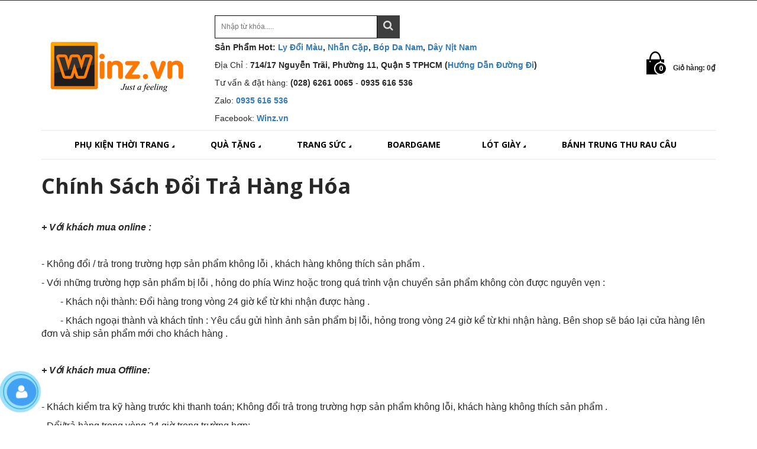

--- FILE ---
content_type: text/html; charset=utf-8
request_url: https://winz.vn/chinh-sach-bao-hanh-va-doi-tra-hang-hoa
body_size: 11483
content:
<!doctype html>
<html lang="vi" prefix="og: http://ogp.me/ns#">
	<head itemscope="itemscope" itemtype="http://schema.org/WPHeader">
		
	   <!-- Basic page needs
============================================ -->
		
		<link rel="icon" href="//bizweb.dktcdn.net/100/021/643/themes/45056/assets/favicon.png?1747127037992" type="image/x-icon" />
			
		<h1 style="display: none" itemprop="headline"><title>Chính Sách Bảo Hành Và Đổi Trả Hàng Hóa - WinZ</title></h1>
		<meta charset="utf-8">
		<meta name="author" content="Winz">
		<meta name="description" content="+ Với khách mua online : - Không đổi / trả trong trường hợp sản phẩm không lỗi , khách hàng không thích sản phẩm . - Với những trường hợp sản phẩm bị lỗi , hỏng do phía Winz hoặc trong quá trình vận chuyển sản phẩm không còn được nguyên vẹn :         - Khách nội thành: Đổi hàng trong vòng 24 giờ kể từ khi nhận được">
		
		  <meta name="robots" content="index, follow">
		
		<meta name="revisit-after" content="1 days" /> 
		<meta name="twitter:card" content="summary" />
		<meta name="twitter:site" content="https://winz.vn/chinh-sach-bao-hanh-va-doi-tra-hang-hoa">
		<meta name="geo.region" content="VN" />
		<meta name="geo.placename" content="Ho Chi Minh City" />
		<meta name="geo.position" content="10.753755;106.66074" />
		<meta name="ICBM" content="10.753755, 106.66074" />
		<link rel="canonical" href="https://winz.vn/chinh-sach-bao-hanh-va-doi-tra-hang-hoa"/>
		 
		 
  <meta property="og:type" content="website">
  <meta property="og:title" content="Ch&#237;nh S&#225;ch Bảo H&#224;nh V&#224; Đổi Trả H&#224;ng H&#243;a">
  


  <meta property="og:description" content="+ Với khách mua online : - Không đổi / trả trong trường hợp sản phẩm không lỗi , khách hàng không thích sản phẩm . - Với những trường hợp sản phẩm bị lỗi , hỏng do phía Winz hoặc trong quá trình vận chuyển sản phẩm không còn được nguyên vẹn :         - Khách nội thành: Đổi hàng trong vòng 24 giờ kể từ khi nhận được">


  <meta property="og:url" content="https://winz.vn/chinh-sach-bao-hanh-va-doi-tra-hang-hoa">
  <meta property="og:site_name" content="WinZ">
  <meta property="fb:app_id" content="1686037064782583" />
		<!-- Mobile specific metas
============================================ -->
		<meta name="viewport" content="width=device-width, initial-scale=1.0, maximum-scale=1.0, user-scalable=no">

		<!-- Favicon
============================================ -->

		<link href="//fonts.googleapis.com/css?family=Open+Sans:200,300,400,500,600,700,800,900" rel="stylesheet" type="text/css" media="all" />
		<!-- Google web fonts
============================================ -->
<link href="//fonts.googleapis.com/css?family=Montserrat:400,700" rel="stylesheet" type="text/css" media="all" />
<link href="//fonts.googleapis.com/css?family=Raleway:300,900" rel="stylesheet" type="text/css" media="all" />


<!-- Bootstrap CSS
============================================ -->
<link href="//bizweb.dktcdn.net/100/021/643/themes/45056/assets/bootstrap.min.css?1747127037992" rel="stylesheet" type="text/css" media="all" />
<!-- Libs CSS
============================================ -->

<link href="//bizweb.dktcdn.net/100/021/643/themes/45056/assets/animate.css?1747127037992" rel="stylesheet" type="text/css" media="all" />

<link href="//bizweb.dktcdn.net/100/021/643/themes/45056/assets/flexslider.css?1747127037992" rel="stylesheet" type="text/css" media="all" />
<link href="//bizweb.dktcdn.net/100/021/643/themes/45056/assets/settings.css?1747127037992" rel="stylesheet" type="text/css" media="all" />

<!-- jQuery ui css
============================================ -->
<link href="//bizweb.dktcdn.net/100/021/643/themes/45056/assets/jquery-ui.css?1747127037992" rel="stylesheet" type="text/css" media="all" />
<!-- Theme CSS
============================================ -->
<!--
<link href="//bizweb.dktcdn.net/100/021/643/themes/45056/assets/font-awesome.min.css?1747127037992" rel="stylesheet" type="text/css" media="all" />
-->
<link href="//bizweb.dktcdn.net/100/021/643/themes/45056/assets/style.css?1747127037992" rel="stylesheet" type="text/css" media="all" />

<!-- Old IE stylesheet
============================================ -->
<!--[if lte IE 9]>
<link href="//bizweb.dktcdn.net/100/021/643/themes/45056/assets/oldie.css?1747127037992" rel="stylesheet" type="text/css" media="all" />
<![endif]-->
<script src="//bizweb.dktcdn.net/100/021/643/themes/45056/assets/jquery-2.1.4.min.js?1747127037992" type="text/javascript"></script>

<link href="//bizweb.dktcdn.net/100/021/643/themes/45056/assets/jgrowl.css?1747127037992" rel="stylesheet" type="text/css" media="all" />
<script src="//bizweb.dktcdn.net/100/021/643/themes/45056/assets/jgrowl.js?1747127037992" type="text/javascript"></script>




<!-- call to action
============================================ -->
		<script>
	var Bizweb = Bizweb || {};
	Bizweb.store = 'winwinshop88.mysapo.net';
	Bizweb.id = 21643;
	Bizweb.theme = {"id":45056,"name":"Fashion 01 - Sauget","role":"main"};
	Bizweb.template = 'page';
	if(!Bizweb.fbEventId)  Bizweb.fbEventId = 'xxxxxxxx-xxxx-4xxx-yxxx-xxxxxxxxxxxx'.replace(/[xy]/g, function (c) {
	var r = Math.random() * 16 | 0, v = c == 'x' ? r : (r & 0x3 | 0x8);
				return v.toString(16);
			});		
</script>
<script>
	(function () {
		function asyncLoad() {
			var urls = ["https://productquickview.sapoapps.vn/ScriptTags/productquickview.js?store=winwinshop88.mysapo.net","https://sociallogin.sapoapps.vn/sociallogin/script.js?store=winwinshop88.mysapo.net","https://productsrecommend.sapoapps.vn/assets/js/script.js?store=winwinshop88.mysapo.net","https://productviewedhistory.sapoapps.vn/ProductViewed/ProductRecentScriptTags?store=winwinshop88.mysapo.net","//instantsearch.sapoapps.vn/scripts/instantsearch-st.js?store=winwinshop88.mysapo.net","//productreviews.sapoapps.vn/assets/js/productreviews.min.js?store=winwinshop88.mysapo.net","https://promotionbar.sapoapps.vn/Scripts/promotionbar.min.js?store=winwinshop88.mysapo.net","https://googleshopping.sapoapps.vn/conversion-tracker/global-tag/1671.js?store=winwinshop88.mysapo.net","https://googleshopping.sapoapps.vn/conversion-tracker/event-tag/1671.js?store=winwinshop88.mysapo.net","https://google-shopping.sapoapps.vn/conversion-tracker/global-tag/7576.js?store=winwinshop88.mysapo.net","https://google-shopping.sapoapps.vn/conversion-tracker/event-tag/7576.js?store=winwinshop88.mysapo.net"];
			for (var i = 0; i < urls.length; i++) {
				var s = document.createElement('script');
				s.type = 'text/javascript';
				s.async = true;
				s.src = urls[i];
				var x = document.getElementsByTagName('script')[0];
				x.parentNode.insertBefore(s, x);
			}
		};
		window.attachEvent ? window.attachEvent('onload', asyncLoad) : window.addEventListener('load', asyncLoad, false);
	})();
</script>


<script>
	window.BizwebAnalytics = window.BizwebAnalytics || {};
	window.BizwebAnalytics.meta = window.BizwebAnalytics.meta || {};
	window.BizwebAnalytics.meta.currency = 'VND';
	window.BizwebAnalytics.tracking_url = '/s';

	var meta = {};
	
	
	for (var attr in meta) {
	window.BizwebAnalytics.meta[attr] = meta[attr];
	}
</script>

	
		<script src="/dist/js/stats.min.js?v=96f2ff2"></script>
	



<script>
  (function(i,s,o,g,r,a,m){i['GoogleAnalyticsObject']=r;i[r]=i[r]||function(){
  (i[r].q=i[r].q||[]).push(arguments)},i[r].l=1*new Date();a=s.createElement(o),
  m=s.getElementsByTagName(o)[0];a.async=1;a.src=g;m.parentNode.insertBefore(a,m)
  })(window,document,'script','//www.google-analytics.com/analytics.js','ga');

  ga('create', 'UA-69980474-1', 'auto');
  ga('send', 'pageview');

</script>
<script>

	window.enabled_enhanced_ecommerce = true;

</script>




<!--Facebook Pixel Code-->
<script>
	!function(f, b, e, v, n, t, s){
	if (f.fbq) return; n = f.fbq = function(){
	n.callMethod?
	n.callMethod.apply(n, arguments):n.queue.push(arguments)}; if (!f._fbq) f._fbq = n;
	n.push = n; n.loaded = !0; n.version = '2.0'; n.queue =[]; t = b.createElement(e); t.async = !0;
	t.src = v; s = b.getElementsByTagName(e)[0]; s.parentNode.insertBefore(t, s)}
	(window,
	document,'script','https://connect.facebook.net/en_US/fbevents.js');
	fbq('init', '1686037064782583', {} , {'agent': 'plsapo'}); // Insert your pixel ID here.
	fbq('track', 'PageView',{},{ eventID: Bizweb.fbEventId });
	
</script>
<noscript>
	<img height='1' width='1' style='display:none' src='https://www.facebook.com/tr?id=1686037064782583&ev=PageView&noscript=1' />
</noscript>
<!--DO NOT MODIFY-->
<!--End Facebook Pixel Code-->



<script>
	var eventsListenerScript = document.createElement('script');
	eventsListenerScript.async = true;
	
	eventsListenerScript.src = "/dist/js/store_events_listener.min.js?v=1b795e9";
	
	document.getElementsByTagName('head')[0].appendChild(eventsListenerScript);
</script>


<!-- Google One Tap -->
<script type="text/javascript">
	(function () {
		var iframe;
		if(window.innerWidth <= 800){
			setTimeout(init, 10000);
		} else {
			document.addEventListener('DOMContentLoaded', init);
		}
		function init() {
			if (document.cookie.indexOf('one-click-social-login-google-one-tap-shown') >= 0) {
                return;
            }
			iframe = document.createElement('iframe');
			iframe.id = "iframe-google-one-tap";
			iframe.src = 'https://store.mysapo.net/account/GoogleOneTap';
			iframe.setAttribute('allowtransparency', 'true');
			iframe.setAttribute('allow', 'identity-credentials-get');
			iframe.frameBorder = 0;
			iframe.height = '385px';
			window.addEventListener('message', handlePostMessage, false);
			document.body.appendChild(iframe); 
		}
		function handlePostMessage(e) {
			var eventName = e.data[0];
			var data = e.data[1];
			switch (eventName) {
				case 'setHeight':
					iframe.height = data;
					break;
				case 'setTop':
					if ((window.innerWidth <= 800)) {
						iframe.style = "z-index: 9999999; position: fixed; bottom: 0px; right: 0px;";
						iframe.width = '100%';
					}
					else {
						iframe.style = "z-index: 9999999; position: fixed; top: 0px; right: 0px;";
						iframe.width = '391px';
					}
					break;
				case 'setRedirect':
					location.href = data.url + '&ReturnUrl=' + location.href;
					break;
				case 'markClosedOneTap':
					var date = new Date();
					date.setTime(date.getTime() + (1*24*60*60*1000));
					document.cookie = "one-click-social-login-google-one-tap-shown=1; expires=" + date.toUTCString() + "; path=/";
					break;
			}
		}
	}())
</script>
<!-- End Google One Tap -->






	
		<link href="//bizweb.dktcdn.net/100/021/643/themes/45056/assets/tkn-style.css?1747127037992" rel="stylesheet" type="text/css" media="all" />
		<link href='https://maxcdn.bootstrapcdn.com/font-awesome/4.5.0/css/font-awesome.min.css' rel='stylesheet'>
		<script src="//bizweb.dktcdn.net/100/021/643/themes/45056/assets/tkn-util.js?1747127037992" type="text/javascript"></script>
		<script>var ProductReviewsAppUtil=ProductReviewsAppUtil || {};</script>
	</head>
	<body class="home-1 top-btn-color">
		
		<header id="header" >
	<div class="topbar">
		<!-- HEADER TOP -->
		<div class="header-top">
			<div class="container">
				<div class="row">
					<div class="col-md-12 col-sm-12 col-xs-12 pull-right">
						<!-- HEADER TOP MENU -->
						<div class="header-top-menu">
							<ul class="list-unstyled list-inline">
								<li><a href="/cach-thuc-mua-hang"><i class="fa fa-check-square-o"></i>Hướng dẫn mua hàng</a></li>
								<li><a href="/chinh-sach-bao-hanh-va-doi-tra-hang-hoa"><i class="fa fa-check-square-o"></i>Chính sách bảo hành và đổi trả</a></li>
								<li><a href="/tin-tuc"><i class="fa fa-newspaper-o"></i>Tin tức</a></li>
								
								<li><a href="/account/login"><i class="fa fa-lock"></i> Đăng nhập</a></li>
								<li><a href="/account/register"><i class="fa fa-user"></i> Đăng ký</a></li>
								
								<li><a href="/cart">Giỏ hàng (0)</a></li>
								<li><a href="lien-he"><i class="lienhe"></i>Hỗ trợ</a></li>
								
							</ul>
						</div>
						<!-- HEADER TOP MENU -->
					</div>
				</div>
			</div>
		</div>
		<!-- HEADER TOP -->
	</div>          
	 
	<!-- HEADER -->
	<div class="header">
		<div class="container">
			<div class="row row-fix">
				<div class="col-md-3 col-sm-12">                
					<div class="logo">
						
						<a href="//winz.vn"><img src="//bizweb.dktcdn.net/100/021/643/themes/45056/assets/logo.png?1747127037992" alt="WinZ"></a>
						
					</div>
				</div>
				<div class="col-md-7 col-sm-9 col-xs-12">
					<!-- SECRCH FORM -->
					<div class="header-search-form text-right">
						<form method="get" action="/search">							
							<input type="text" name="query" placeholder="Nhập từ khóa.....">
							<button type="submit" ><i class="fa fa-search"></i></button>
						</form>
					</div>
					
					<div style="clear:both;" class="p-tel"></div>
					<p><strong>Sản Phẩm Hot: <a href="https://winz.vn/ly-su-ly-kieu-ly-doi-mau">Ly Đổi Màu</a>, <a href="https://winz.vn/nhan-cap-nhan-doi">Nhẫn Cặp</a>, <a href="https://winz.vn/vi-bop-da-nam">Bóp Da Nam</a>, <a href="https://winz.vn/day-nit-nam-thoi-trang">Dây Nịt Nam</a> </strong></p>
<div style="clear:both;" class="p-tel"></div>				
<p>Địa Chỉ : <strong>714/17 Nguyễn Trãi, Phường 11, Quận 5 TPHCM (<a href="https://goo.gl/61nnBt" rel="nofollow">Hướng Dẫn Đường Đi</a>)</strong></p>
<p>Tư vấn & đặt hàng: <strong>(028) 6261 0065</strong> - <strong>0935 616 536</strong></p>
<p>Zalo: <strong><a href="http://zalo.me/0935616536">0935 616 536</a></strong></p>
<p>Facebook: <strong><a href="https://www.facebook.com/WinZ.vn" target="_blank">Winz.vn</a></strong></p>
					<!-- SECRCH FORM -->
				</div>
		
				<div class="col-md-2 col-sm-3 hidden-xs">
					<!-- SHOPPING CART -->
					<div onclick="window.location.href='/cart'" class="shopping-cart floatright" id="cart-info">
						<span class="cart-count">0</span>
						<p class="cart-amount"></p>
					</div>
					<!-- SHOPPING CART -->
				</div>
			</div>
		</div>
		<div class="bg-menu" >
			<div class="container">
				<div class="row">
					<div class="col-md-12 col-sm-12">
						<div class="row">
							<div class="col-md-12 col-sm-12">
								<!-- DESKTOP NAVIGATION -->
								<nav role="navigation" class="navbar sauget  navbar-main">
									<div class="bigmenu">
										<div class="navbar-collapse collapse" id="navbar-collapse-1">
											<ul class="nav navbar-nav navbar-left">
												<!-- Classic list --> 
												
												                                            
												<li class="dropdown sauget-fw menuBB">
													<a class="dropdown-toggle" href="/phu-kien-thoi-trang">PHỤ KIỆN THỜI TRANG <i class="fa fa-caret-right fa-rotate-45"></i></a>
													<ul class="dropdown-menu list-unstyled">
														 
														<li class="new-li">
															<div class="header-menu">
																<a href="/non-kieu-han-quoc"><h4><!--<i>●</i> --> <span>NÓN KIỂU HÀN QUỐC</span></h4></a>
															</div> 
															<ul class="list-unstyled">
																
																<li class="new-li-2"><a href="/non-snapback-hip-hop">NÓN SNAPBACK HIP HOP</a></li>
																
																<li class="new-li-2"><a href="/non-len-han-quoc">NÓN LEN HÀN QUỐC</a></li>
																
																<li class="new-li-2"><a href="/non-ket-han-quoc">NÓN KẾT HÀN QUỐC</a></li>
																
															</ul>
														</li>
														 
														<li class="new-li">
															<div class="header-menu">
																<a href="/mat-kinh-thoi-trang"><h4><!--<i>●</i> --> <span>MẮT KÍNH THỜI TRANG</span></h4></a>
															</div> 
															<ul class="list-unstyled">
																
															</ul>
														</li>
														 
														<li class="new-li">
															<div class="header-menu">
																<a href="/khau-trang"><h4><!--<i>●</i> --> <span>KHẨU TRANG</span></h4></a>
															</div> 
															<ul class="list-unstyled">
																
															</ul>
														</li>
														 
														<li class="new-li">
															<div class="header-menu">
																<a href="/dong-ho-thoi-trang-nam"><h4><!--<i>●</i> --> <span>ĐỒNG HỒ NAM</span></h4></a>
															</div> 
															<ul class="list-unstyled">
																
																<li class="new-li-2"><a href="/dong-ho-nam-day-da">ĐỒNG HỒ NAM DÂY DA</a></li>
																
																<li class="new-li-2"><a href="/dong-ho-nam-day-hop-kim">ĐỒNG HỒ NAM DÂY HỢP KIM</a></li>
																
																<li class="new-li-2"><a href="/dong-ho-co-deo-tay-nam">ĐỒNG HỒ CƠ NAM</a></li>
																
																<li class="new-li-2"><a href="/dong-ho-cap">ĐỒNG HỒ CẶP THỜI TRANG</a></li>
																
															</ul>
														</li>
														 
														<li class="new-li">
															<div class="header-menu">
																<a href="/vo-tat-kieu-han-quoc"><h4><!--<i>●</i> --> <span>VỚ - TẤT KIỂU HÀN QUỐC</span></h4></a>
															</div> 
															<ul class="list-unstyled">
																
															</ul>
														</li>
														 
														<li class="new-li">
															<div class="header-menu">
																<a href="/bang-do-the-thao"><h4><!--<i>●</i> --> <span>BĂNG ĐÔ THỂ THAO</span></h4></a>
															</div> 
															<ul class="list-unstyled">
																
															</ul>
														</li>
														 
														<li class="new-li">
															<div class="header-menu">
																<a href="/du-kieu-du-che-mua"><h4><!--<i>●</i> --> <span>DÙ KIỂU - DÙ CHE MƯA</span></h4></a>
															</div> 
															<ul class="list-unstyled">
																
															</ul>
														</li>
														
													</ul>
												</li>
												
												
												                                            
												<li class="dropdown sauget-fw menuBB">
													<a class="dropdown-toggle" href="/qua-tang">QUÀ TẶNG <i class="fa fa-caret-right fa-rotate-45"></i></a>
													<ul class="dropdown-menu list-unstyled">
														 
														<li class="new-li">
															<div class="header-menu">
																<a href="/hop-quet-bat-lua"><h4><!--<i>●</i> --> <span>HỘP QUẸT - BẬT LỬA</span></h4></a>
															</div> 
															<ul class="list-unstyled">
																
															</ul>
														</li>
														 
														<li class="new-li">
															<div class="header-menu">
																<a href="/qua-tang-doc-dao"><h4><!--<i>●</i> --> <span>QUÀ TẶNG ĐỘC ĐÁO</span></h4></a>
															</div> 
															<ul class="list-unstyled">
																
															</ul>
														</li>
														 
														<li class="new-li">
															<div class="header-menu">
																<a href="/moc-khoa-moc-dien-thoai"><h4><!--<i>●</i> --> <span>MÓC KHÓA - MÓC ĐIỆN THOẠI</span></h4></a>
															</div> 
															<ul class="list-unstyled">
																
															</ul>
														</li>
														 
														<li class="new-li">
															<div class="header-menu">
																<a href="/hop-nhac-kimiwo-1"><h4><!--<i>●</i> --> <span>CHUÔNG GIÓ NHẬT BẢN FURIN</span></h4></a>
															</div> 
															<ul class="list-unstyled">
																
															</ul>
														</li>
														 
														<li class="new-li">
															<div class="header-menu">
																<a href="/thu-nhoi-bong-gau-bong"><h4><!--<i>●</i> --> <span>THÚ NHỒ BÔNG - GẤU BÔNG</span></h4></a>
															</div> 
															<ul class="list-unstyled">
																
															</ul>
														</li>
														 
														<li class="new-li">
															<div class="header-menu">
																<a href="/du-kieu-du-che-mua"><h4><!--<i>●</i> --> <span>DÙ KIỂU - DÙ CHE MƯA</span></h4></a>
															</div> 
															<ul class="list-unstyled">
																
															</ul>
														</li>
														
													</ul>
												</li>
												
												
												                                            
												<li class="dropdown sauget-fw menuBB">
													<a class="dropdown-toggle" href="/trang-suc">TRANG SỨC <i class="fa fa-caret-right fa-rotate-45"></i></a>
													<ul class="dropdown-menu list-unstyled">
														 
														<li class="new-li">
															<div class="header-menu">
																<a href="/mat-day-chuyen"><h4><!--<i>●</i> --> <span>MẶT DÂY CHUYỀN</span></h4></a>
															</div> 
															<ul class="list-unstyled">
																
																<li class="new-li-2"><a href="/mat-day-chuyen-cap">MẶT DÂY CHUYỀN CẶP</a></li>
																
																<li class="new-li-2"><a href="/mat-day-chuyen-han-quoc">MẶT DÂY CHUYỀN HÀN QUỐC</a></li>
																
															</ul>
														</li>
														 
														<li class="new-li">
															<div class="header-menu">
																<a href="/day-chuyen"><h4><!--<i>●</i> --> <span>DÂY CHUYỀN</span></h4></a>
															</div> 
															<ul class="list-unstyled">
																
																<li class="new-li-2"><a href="/day-chuyen-inox">DÂY CHUYỀN INOX</a></li>
																
																<li class="new-li-2"><a href="/day-chuyen-titan">DÂY CHUYỀN TITAN</a></li>
																
															</ul>
														</li>
														 
														<li class="new-li">
															<div class="header-menu">
																<a href="/lac-tay"><h4><!--<i>●</i> --> <span>LẮC TAY</span></h4></a>
															</div> 
															<ul class="list-unstyled">
																
																<li class="new-li-2"><a href="/lac-tay-nam">LẮC TAY NAM</a></li>
																
																<li class="new-li-2"><a href="/lac-tay-nu">LẮC TAY NỮ</a></li>
																
																<li class="new-li-2"><a href="/lac-tay-cap-thoi-trang">LẮC TAY CẶP THỜI TRANG</a></li>
																
															</ul>
														</li>
														 
														<li class="new-li">
															<div class="header-menu">
																<a href="/vong-tay"><h4><!--<i>●</i> --> <span>VÒNG TAY</span></h4></a>
															</div> 
															<ul class="list-unstyled">
																
																<li class="new-li-2"><a href="/vong-tay-thoi-trang">VÒNG TAY THỜI TRANG</a></li>
																
																<li class="new-li-2"><a href="/vong-tay-da">VÒNG TAY DA</a></li>
																
																<li class="new-li-2"><a href="/vong-tay-cap-tinh-nhan">VÒNG TAY CẶP TÌNH NHÂN</a></li>
																
															</ul>
														</li>
														 
														<li class="new-li">
															<div class="header-menu">
																<a href="/lac-chan-nu"><h4><!--<i>●</i> --> <span>LẮC CHÂN NỮ</span></h4></a>
															</div> 
															<ul class="list-unstyled">
																
															</ul>
														</li>
														 
														<li class="new-li">
															<div class="header-menu">
																<a href="/bong-tai"><h4><!--<i>●</i> --> <span>BÔNG TAI</span></h4></a>
															</div> 
															<ul class="list-unstyled">
																
																<li class="new-li-2"><a href="/bong-tai-nam-cham">BÔNG TAI NAM CHÂM</a></li>
																
																<li class="new-li-2"><a href="/bong-tai-kieu">BÔNG TAI KIỂU</a></li>
																
															</ul>
														</li>
														 
														<li class="new-li">
															<div class="header-menu">
																<a href="/nhan-kieu"><h4><!--<i>●</i> --> <span>NHẪN</span></h4></a>
															</div> 
															<ul class="list-unstyled">
																
																<li class="new-li-2"><a href="/nhan-cap-nhan-doi">NHẪN CẶP - NHẪN ĐÔI</a></li>
																
																<li class="new-li-2"><a href="/nhan-han-quoc">NHẪN HÀN QUỐC</a></li>
																
															</ul>
														</li>
														 
														<li class="new-li">
															<div class="header-menu">
																<a href="/vong-co-trang-suc"><h4><!--<i>●</i> --> <span>VÒNG CỔ TRANG SỨC</span></h4></a>
															</div> 
															<ul class="list-unstyled">
																
															</ul>
														</li>
														
													</ul>
												</li>
												
												
												
												<li class="menuBB"><a href="/do-choi">BOARDGAME</a></li>
												
												
												                                            
												<li class="dropdown sauget-fw menuBB">
													<a class="dropdown-toggle" href="/lot-giay-tang-chieu-cao">LÓT GIÀY <i class="fa fa-caret-right fa-rotate-45"></i></a>
													<ul class="dropdown-menu list-unstyled">
														 
														<li class="new-li">
															<div class="header-menu">
																<a href="/mieng-lot-giay-tang-chieu-cao"><h4><!--<i>●</i> --> <span>Tăng Chiều Cao</span></h4></a>
															</div> 
															<ul class="list-unstyled">
																
															</ul>
														</li>
														 
														<li class="new-li">
															<div class="header-menu">
																<a href="/mieng-lot-giay-bi-rong"><h4><!--<i>●</i> --> <span>Miếng Lót Giày Bị Rộng</span></h4></a>
															</div> 
															<ul class="list-unstyled">
																
															</ul>
														</li>
														
													</ul>
												</li>
												
												
												
												<li class="menuBB"><a href="/banh-trung-thu-rau-cau">BÁNH TRUNG THU RAU CÂU</a></li>
												
												
											</ul>
										</div>
									</div>
								</nav>
								<!-- DESKTOP NAVIGATION -->

								<!-- MOBILE ONLY CONTENT -->
								<div class="only-for-mobile">
									<ul class="ofm">
										<li class="m_nav"><i class="fa fa-bars"></i> Menu</li>
										<!--<li>
<div class="shopping-cart floatright">
<span class="cart-count">0</span>
<p>Giỏ hàng: <span class="cart-amount">0₫</span></p>
</div>  
</li>-->
									</ul>
									<script>
										$(document).ready(function(){
											$('.magicat li.level0.open').append('<div class="openc">+</div>').find('ul').hide();
											$('.magicat .openc').click(function(){  
												var text = $(this).text()
												if(text == '+'){
													$(this).prev().slideDown();
													$(this).text('-');
												}else{
													$(this).prev().slideUp();
													$(this).text('+');  
												}
											});
										});
									</script>
									<style>
										.magicat .open .openc {
											position: absolute;
											color: white;
											font-size: 20px;
											z-index: 999999;
											top: 9px;
											right: 20px;
											cursor: pointer;
											width: 25px;
											height: 25px;
											text-align: center;
											background: #c3c3c3;
											border-radius: 50%;
											line-height: 23px;
											font-weight: bold;
										}
									</style>
									<!-- MOBILE MENU -->
									<div class="mobi-menu">
										<div id='cssmenu'>
											<ul class="magicat">
												
												
												<li class='has-sub level0 open'>
													<a href='/phu-kien-thoi-trang'>
														<span>PHỤ KIỆN THỜI TRANG</span>
													</a>
													<ul>
														
														
														<li class='has-sub'>
															<a href='/non-kieu-han-quoc'><span>NÓN KIỂU HÀN QUỐC</span></a>
															<ul>
																
																<li><a href="/non-snapback-hip-hop"><span>NÓN SNAPBACK HIP HOP</span></a></li>
																
																<li><a href="/non-len-han-quoc"><span>NÓN LEN HÀN QUỐC</span></a></li>
																
																<li><a href="/non-ket-han-quoc"><span>NÓN KẾT HÀN QUỐC</span></a></li>
																
															</ul>
														</li>
														
														
														 
														<li><a href="/mat-kinh-thoi-trang"><span>MẮT KÍNH THỜI TRANG</span></a></li>
														
														
														 
														<li><a href="/khau-trang"><span>KHẨU TRANG</span></a></li>
														
														
														
														<li class='has-sub'>
															<a href='/dong-ho-thoi-trang-nam'><span>ĐỒNG HỒ NAM</span></a>
															<ul>
																
																<li><a href="/dong-ho-nam-day-da"><span>ĐỒNG HỒ NAM DÂY DA</span></a></li>
																
																<li><a href="/dong-ho-nam-day-hop-kim"><span>ĐỒNG HỒ NAM DÂY HỢP KIM</span></a></li>
																
																<li><a href="/dong-ho-co-deo-tay-nam"><span>ĐỒNG HỒ CƠ NAM</span></a></li>
																
																<li><a href="/dong-ho-cap"><span>ĐỒNG HỒ CẶP THỜI TRANG</span></a></li>
																
															</ul>
														</li>
														
														
														 
														<li><a href="/vo-tat-kieu-han-quoc"><span>VỚ - TẤT KIỂU HÀN QUỐC</span></a></li>
														
														
														 
														<li><a href="/bang-do-the-thao"><span>BĂNG ĐÔ THỂ THAO</span></a></li>
														
														
														 
														<li><a href="/du-kieu-du-che-mua"><span>DÙ KIỂU - DÙ CHE MƯA</span></a></li>
														
														
														<li class="img-nav">
															<div class="in1">
																<div class="col-md-6">
																	<a href="#"><img src="//bizweb.dktcdn.net/100/021/643/themes/45056/assets/1.jpg?1747127037992"  alt=""/></a>
																</div>
															</div>
														</li>
													</ul>
												</li>
												
												
												
												<li class='has-sub level0 open'>
													<a href='/qua-tang'>
														<span>QUÀ TẶNG</span>
													</a>
													<ul>
														
														 
														<li><a href="/hop-quet-bat-lua"><span>HỘP QUẸT - BẬT LỬA</span></a></li>
														
														
														 
														<li><a href="/qua-tang-doc-dao"><span>QUÀ TẶNG ĐỘC ĐÁO</span></a></li>
														
														
														 
														<li><a href="/moc-khoa-moc-dien-thoai"><span>MÓC KHÓA - MÓC ĐIỆN THOẠI</span></a></li>
														
														
														 
														<li><a href="/hop-nhac-kimiwo-1"><span>CHUÔNG GIÓ NHẬT BẢN FURIN</span></a></li>
														
														
														 
														<li><a href="/thu-nhoi-bong-gau-bong"><span>THÚ NHỒ BÔNG - GẤU BÔNG</span></a></li>
														
														
														 
														<li><a href="/du-kieu-du-che-mua"><span>DÙ KIỂU - DÙ CHE MƯA</span></a></li>
														
														
														<li class="img-nav">
															<div class="in1">
																<div class="col-md-6">
																	<a href="#"><img src="//bizweb.dktcdn.net/100/021/643/themes/45056/assets/1.jpg?1747127037992"  alt=""/></a>
																</div>
															</div>
														</li>
													</ul>
												</li>
												
												
												
												<li class='has-sub level0 open'>
													<a href='/trang-suc'>
														<span>TRANG SỨC</span>
													</a>
													<ul>
														
														
														<li class='has-sub'>
															<a href='/mat-day-chuyen'><span>MẶT DÂY CHUYỀN</span></a>
															<ul>
																
																<li><a href="/mat-day-chuyen-cap"><span>MẶT DÂY CHUYỀN CẶP</span></a></li>
																
																<li><a href="/mat-day-chuyen-han-quoc"><span>MẶT DÂY CHUYỀN HÀN QUỐC</span></a></li>
																
															</ul>
														</li>
														
														
														
														<li class='has-sub'>
															<a href='/day-chuyen'><span>DÂY CHUYỀN</span></a>
															<ul>
																
																<li><a href="/day-chuyen-inox"><span>DÂY CHUYỀN INOX</span></a></li>
																
																<li><a href="/day-chuyen-titan"><span>DÂY CHUYỀN TITAN</span></a></li>
																
															</ul>
														</li>
														
														
														
														<li class='has-sub'>
															<a href='/lac-tay'><span>LẮC TAY</span></a>
															<ul>
																
																<li><a href="/lac-tay-nam"><span>LẮC TAY NAM</span></a></li>
																
																<li><a href="/lac-tay-nu"><span>LẮC TAY NỮ</span></a></li>
																
																<li><a href="/lac-tay-cap-thoi-trang"><span>LẮC TAY CẶP THỜI TRANG</span></a></li>
																
															</ul>
														</li>
														
														
														
														<li class='has-sub'>
															<a href='/vong-tay'><span>VÒNG TAY</span></a>
															<ul>
																
																<li><a href="/vong-tay-thoi-trang"><span>VÒNG TAY THỜI TRANG</span></a></li>
																
																<li><a href="/vong-tay-da"><span>VÒNG TAY DA</span></a></li>
																
																<li><a href="/vong-tay-cap-tinh-nhan"><span>VÒNG TAY CẶP TÌNH NHÂN</span></a></li>
																
															</ul>
														</li>
														
														
														 
														<li><a href="/lac-chan-nu"><span>LẮC CHÂN NỮ</span></a></li>
														
														
														
														<li class='has-sub'>
															<a href='/bong-tai'><span>BÔNG TAI</span></a>
															<ul>
																
																<li><a href="/bong-tai-nam-cham"><span>BÔNG TAI NAM CHÂM</span></a></li>
																
																<li><a href="/bong-tai-kieu"><span>BÔNG TAI KIỂU</span></a></li>
																
															</ul>
														</li>
														
														
														
														<li class='has-sub'>
															<a href='/nhan-kieu'><span>NHẪN</span></a>
															<ul>
																
																<li><a href="/nhan-cap-nhan-doi"><span>NHẪN CẶP - NHẪN ĐÔI</span></a></li>
																
																<li><a href="/nhan-han-quoc"><span>NHẪN HÀN QUỐC</span></a></li>
																
															</ul>
														</li>
														
														
														 
														<li><a href="/vong-co-trang-suc"><span>VÒNG CỔ TRANG SỨC</span></a></li>
														
														
														<li class="img-nav">
															<div class="in1">
																<div class="col-md-6">
																	<a href="#"><img src="//bizweb.dktcdn.net/100/021/643/themes/45056/assets/1.jpg?1747127037992"  alt=""/></a>
																</div>
															</div>
														</li>
													</ul>
												</li>
												
												
												                                            
												<li><a href="/do-choi"><span>BOARDGAME</span></a></li>
												
												
												
												<li class='has-sub level0 open'>
													<a href='/lot-giay-tang-chieu-cao'>
														<span>LÓT GIÀY</span>
													</a>
													<ul>
														
														 
														<li><a href="/mieng-lot-giay-tang-chieu-cao"><span>Tăng Chiều Cao</span></a></li>
														
														
														 
														<li><a href="/mieng-lot-giay-bi-rong"><span>Miếng Lót Giày Bị Rộng</span></a></li>
														
														
														<li class="img-nav">
															<div class="in1">
																<div class="col-md-6">
																	<a href="#"><img src="//bizweb.dktcdn.net/100/021/643/themes/45056/assets/1.jpg?1747127037992"  alt=""/></a>
																</div>
															</div>
														</li>
													</ul>
												</li>
												
												
												                                            
												<li><a href="/banh-trung-thu-rau-cau"><span>BÁNH TRUNG THU RAU CÂU</span></a></li>
												
												
											</ul>
										</div>
									</div>
								</div>
								<!-- MOBILE ONLY CONTENT -->
							</div>
						</div>
					</div>
				</div>
			</div>
		</div>
	</div>

</header>

		<div class="container">
	<div class="row">
		<div class="col-xs-12">
			<h1>Chính Sách Đổi Trả Hàng Hóa</h1>
			<p style="text-align: center;">&nbsp;</p>
<p><span style="font-size:16px;"><strong><em>+ Với khách mua online :</em></strong></span></p>
<p>&nbsp;</p>
<p><span style="font-size:16px;">- Không đổi / trả trong trường hợp sản phẩm không&nbsp;lỗi , khách hàng không thích sản phẩm .</span></p>
<p><span style="font-size:16px;">- Với những trường hợp sản phẩm bị lỗi , hỏng do phía Winz hoặc trong quá trình vận chuyển sản phẩm không còn được nguyên vẹn :</span></p>
<p><span style="font-size:16px;">&nbsp; &nbsp; &nbsp; &nbsp; - Khách nội thành: Đổi hàng trong vòng 24 giờ kể từ khi nhận được hàng .</span></p>
<p><span style="font-size:16px;">&nbsp; &nbsp; &nbsp; &nbsp; - Khách ngoại thành và khách tỉnh : Yêu cầu gửi hình ảnh sản phẩm bị lỗi, hỏng trong vòng 24 giờ kể từ khi nhận hàng. Bên shop&nbsp;sẽ báo lại cửa hàng&nbsp;lên đơn và ship&nbsp;sản phẩm mới cho khách hàng .</span></p>
<p>&nbsp;</p>
<p><strong><span style="font-size:16px;"><em>+ Với khách mua Offline:</em></span></strong></p>
<p>&nbsp;</p>
<p><span style="font-size:16px;">- Khách kiểm tra kỹ hàng trước khi thanh toán;&nbsp;Không đổi trả trong trường hợp sản phẩm&nbsp;không lỗi, khách hàng&nbsp;không thích sản phẩm .</span></p>
<p><span style="font-size:16px;">- Đổi/trả hàng trong vòng 24 giờ trong trường hợp:</span></p>
<p><span style="font-size:16px;">&nbsp; &nbsp; &nbsp; &nbsp; + Sản phẩm bị lỗi, hỏng phía bên trong, chỗ khó phát hiện .</span></p>
<p><span style="font-size:16px;">&nbsp; &nbsp; &nbsp; &nbsp; + Sản phẩm là hàng điện tử hỏng không thể hoạt động .</span></p>
<p><span style="font-size:16px;">- Mọi lỗi phía bên ngoài sản phẩm hoặc bao bì dều không được chấp nhận .</span></p>
<p><span style="font-size:16px;">- Yêu cầu sản phẩm nguyên vẹn, đầy đủ tem tag, hóa đơn mua hàng mới được đổi trả .</span></p>
<p>&nbsp;</p>
<ul></ul>
<p>&nbsp;</p>
<p>&nbsp;</p>
<p>&nbsp;</p>
		</div>
	</div>
</div>

	
		<link href="//bizweb.dktcdn.net/100/021/643/themes/45056/assets/bpr-products-module.css?1747127037992" rel="stylesheet" type="text/css" media="all" />
<div class="bizweb-product-reviews-module"></div>
		<!-- Footer -->
<footer itemscope="itemscope" itemtype="http://schema.org/WPFooter">
	<!-- Footer Widget -->
	<div id="widget-col">
		<div class="container">
			<div class="row">
				<div class="footer-top">
					<div class="col-md-9 col-sm-8 widget-left">
						<!-- Newsletter Widget -->
						<div class="col-md-4 footer-widget">

							<div class="">
								<h5>THÔNG TIN LIÊN HỆ</h5>
							<div class="thongtin">
							<p>HỘ KINH DOANH CHIẾN - THẮNG</p>
							<p>	GPKD SỐ: 41E8032261 </p>
							<p>	Ngày Cấp: 09/03/2010</p>
							<p>	Nơi Cấp: Công an Thành Phố Hồ Chí Minh</p>
							<p>	Người Đại Diện: Chung Phối Quân</p>
							<p>	Địa Chỉ: 714/17 Nguyễn Trãi, P.11, Q.5 HCM</p>
								<p>	Hotline: <a href=tel:0935616536>0935 616 536</a> - <a href=tel:02862610065>028 6261 0065</a></p>
								<p>	Email:<a href=email:info@winz.vn>info@winz.vn</a>	</p>
								</div>	
								
							</div>
							<div class="new-img"><a href="http://online.gov.vn/Home/WebDetails/102267"><img src="//bizweb.dktcdn.net/100/021/643/themes/45056/assets/bocongthuong.png?1747127037992" /></a></div>
						
							<!--<iframe src="https://www.google.com/maps/embed?pb=!1m18!1m12!1m3!1d1385.8412278292012!2d106.6603761516527!3d10.753669981764698!2m3!1f0!2f0!3f0!3m2!1i1024!2i768!4f13.1!3m3!1m2!1s0x31752ef13039de99%3A0xef9c95490f0fa9c5!2zNzE0LzE3IE5ndXnhu4VuIFRyw6NpLCBwaMaw4budbmcgMTEsIFF14bqtbiA1LCBI4buTIENow60gTWluaCwgVmnhu4d0IE5hbQ!5e0!3m2!1svi!2s!4v1448439976032" width="100%" height="250" frameborder="0" style="border:0" allowfullscreen></iframe>-->

							<!--<p class="contact-footer">Hotline: 028 6261 0065-0935 616 536 </p>						
							<p>714/17 Nguyễn Trãi,phường 11, quận 5, HCM</p> -->

						</div>

						<!-- Newsletter Widget -->

						<!-- Useful Link Widget -->
						<div class="col-md-4 footer-widget">
							<h5>Hỗ Trợ Khách Hàng</h5>
							<nav>
								<ul class="use_link">
									                                        
									<li><a href="/cach-thuc-mua-hang">Cách Thức Mua Hàng</a></li>
									                                        
									<li><a href="/hinh-thuc-thanh-toan">Hình Thức Thanh Toán</a></li>
									                                        
									<li><a href="/phuong-thuc-van-chuyen">Phương Thức Vận Chuyển</a></li>
									                                        
									<li><a href="/chinh-sach-bao-hanh-va-doi-tra-hang-hoa">Chính Sách Bảo Hành  Và Đổi Trả Hàng Hóa</a></li>
									                                        
									<li><a href="/chinh-sach-ve-quan-ly-thong-tin-khach-hang">Chính Sách Vể Quản Lý Thông Tin Khách Hàng</a></li>
									                                        
									<li><a href="/thong-tin-chu-website">Thông Tin Chủ WebSite</a></li>
									
								</ul>                                       
							</nav>

						</div>
						<!-- Useful Link Widget -->


						<!-- Recent Post Widget -->

						<!-- Payment PNG Widget -->
						<div class="col-md-4 footer-widget">

							<h5>Đăng ký nhận mail</h5>
							<p>Đăng ký để nhận được thông tin mới nhất từ cửa hàng.</p>
							<form class="newsletter">
								<input type="text">
								<br />
								<button type="submit">Đăng ký</button>
							</form>
							<h6 class="bando">Bản Đồ Tới Shop</h6>
							 <iframe src="https://www.google.com/maps/embed?pb=!1m18!1m12!1m3!1d3919.7497502521223!2d106.65855141402383!3d10.75375996255411!2m3!1f0!2f0!3f0!3m2!1i1024!2i768!4f13.1!3m3!1m2!1s0x31752ef13039de99%3A0x6f41a250fa2bda26!2sWinz!5e0!3m2!1svi!2s!4v1666432612194!5m2!1svi!2s" width="100%" height="250" style="border:0;" allowfullscreen="" loading="lazy" referrerpolicy="no-referrer-when-downgrade"></iframe>
						<!--
							<div class="payment">
								<a href=""><img src="//bizweb.dktcdn.net/100/021/643/themes/45056/assets/payment.png?1747127037992" alt="" /></a>
							</div>-->
						
						

						</div>
						
						<!-- Payment PNG Widget -->
					</div>
					<div class="col-md-3 col-sm-4 widget-right">
						<!-- About Widget -->
						<div class="col-md-12 footer-widget">
							<div class="about-text">
								<img src="//bizweb.dktcdn.net/100/021/643/themes/45056/assets/logo.png?1747127037992" alt="" />
								<p>Winz.vn sẽ mang lại cho khách hàng những trải nghiệm mua sắm thời trang trực tuyến thú vị, cam kết chất lượng phục vụ hàng đầu cùng với những bộ sưu tập thắt lưng, trang sức, balo , ví, phụ kiện cho cả nam và bạn nữ  với những xu hướng thời trang mới nhất.</p>
							</div>
						</div>
						<!-- About Widget -->

						<!-- Social Shear Widget -->
						<div class="col-md-12 footer-widget">
							<div class="social-area">
								<ul class="socila_icon">
									<li><a href="https://www.facebook.com/WinZ.vn"><i class="fa fa-facebook"></i></a></li>
									<li><a href="https://twitter.com/Winwinshop88"><i class="fa fa-twitter"></i></a></li>
									<li><a href=""><i class="fa fa-google-plus"></i></a></li>
								</ul>
							</div>
						</div>
						<!-- Social Shear Widget -->

						<!-- Contact Widget -->
						<div class="col-md-12 footer-widget">
							<div class="connect-area">
								<ul class="contact_purchase">
									<li><a href="https://winz.vn/lien-he">Liên hệ</a></li>
									<li><a href="https://winz.vn">Mua</a></li>
								</ul>
							</div>
						</div>
						<!-- Contact Widget -->
					</div>
				</div>
			</div>
		</div>
	</div>
	<!-- Footer Widget -->

	<!-- Copyright -->
	<div class="copyright">
		<div class="container">
			<div class="row">
				<!-- Footer Menu -->
				<div class="col-md-9 col-sm-8 footer-left">
					
					<nav>
						<ul class="footer-menu">
							
							<li><a href="/phu-kien-thoi-trang">PHỤ KIỆN THỜI TRANG</a></li>
							
							<li><a href="/qua-tang">QUÀ TẶNG</a></li>
							
							<li><a href="/trang-suc">TRANG SỨC</a></li>
							
							<li><a href="/do-choi">BOARDGAME</a></li>
							
							<li><a href="/lot-giay-tang-chieu-cao">LÓT GIÀY</a></li>
							
							<li><a href="/banh-trung-thu-rau-cau">BÁNH TRUNG THU RAU CÂU</a></li>
							
						</ul>                           
					</nav>
					
				</div>
				<!-- Footer Menu -->

				<!-- Copyright Text -->
				<div class="col-md-3 col-sm-4 footer-right">
					<p class="copyrightp">Winz.vn</p>
				</div>
				<!-- Copyright Text -->
			</div>
		</div>
	</div>
	<!-- Copyright -->

<!-- call to action -->

<!-- call to action -->

	<div class="support-online">
		<div class="support-content">
			<a href="tel:02862610065" class="call-now" rel="nofollow"><i1 class="animated infinite rubberBand fa fa-whatsapp"  aria-hidden="true"></i1>
				<div class="animated infinite zoomIn kenit-alo-circle">
				</div>
				<div class="animated infinite pulse kenit-alo-circle-fill">
				</div>
				<span>Liên Hệ: 028.6261.0065</span> </a>
			<a href="tel:0935616536" class="call-now" rel="nofollow"><i1 class="animated infinite rubberBand fa fa-whatsapp" aria-hidden="true"></i1>
				<div class="animated infinite zoomIn kenit-alo-circle">
				</div>
				<div class="animated infinite pulse kenit-alo-circle-fill">
				</div>
				<span>Hotline: 0935.616.536</span> </a>
			<a class="zalo" href="http://zalo.me/0935616536" rel="nofollow"><i class="fa fa-comments"></i><div class="animated infinite zoomIn kenit-alo-circle">
				</div>
				<div class="animated infinite pulse kenit-alo-circle-fill">
				</div><span>Zalo: 0935.616.536</span> </a>
			<a class="facebook" target="_blank" href="https://m.me/winz.vn" rel="nofollow"><i class="fa fa-facebook"></i><div class="animated infinite zoomIn kenit-alo-circle">
				</div>
				<div class="animated infinite pulse kenit-alo-circle-fill">
				</div><span>Facebook: https://m.me/winz.vn</span> </a>
			<a class="sms" href="sms:0935616536" rel="nofollow"><i2 class="fa fa-weixin" aria-hidden="true"></i2><div class="animated infinite zoomIn kenit-alo-circle">
				</div>
				<div class="animated infinite pulse kenit-alo-circle-fill">
				</div><span>SMS: 0935.616.536</span> </a>
		</div>
		<a class="btn-support">
			<div class="animated infinite zoomIn kenit-alo-circle">
			</div>
			<div class="animated infinite pulse kenit-alo-circle-fill">
			</div>
			<i class="animated infinite swing fa fa-user" aria-hidden="true"></i></a>
	</div>
	<script>
		$(document).ready(function () {
			$('.support-content').hide();
			$('a.btn-support').click(function (e) {
				e.stopPropagation();
				$('.support-content').slideToggle();
			});
			$('.support-content').click(function (e) {
				e.stopPropagation();
			});
			$(document).click(function () {
				$('.support-content').slideUp();
			});
		});
	</script>
	<style>
		.support-online { position: fixed; z-index: 999; left: 0px; bottom: 10px; }
		.support-online a { position: relative; margin: 20px 10px; text-align: left; width: 50px; height: 50px; }
		.support-online i { width: 50px; height: 50 px; background: #43a1f3; color: #fff; border-radius: 100%; font-size: 25px; text-align: center; line-height: 1.9; position: relative; z-index: 999; }
		.support-online i1 { width: 50px; height: 50 px; background: #ff0000; color: #fff; border-radius: 100%; font-size: 25px; text-align: center; line-height: 1.9; position: relative; z-index: 999; }
		.support-online i2 { width: 50px; height: 50 px; background: #00ff55; color: #fff; border-radius: 100%; font-size: 25px; text-align: center; line-height: 1.9; position: relative; z-index: 999; }

		.support-online a span { border-radius: 2px; text-align: center; background: rgb(67, 161, 243); padding: 9px; display: none; width: 180px; margin-left: 10px; position: absolute; color: #ffffff; font-weight: bold; z-index: 999; top:  0px; left: 50px; transition: all 0.2s ease-in-out 0s; -moz-animation: headerAnimation 0.7s 1; -webkit-animation: headerAnimation 0.7s 1; -o-animation: headerAnimation 0.7s 1; animation: headerAnimation 0.7s 1; }
		.support-online a:hover span { display: block; }
		.support-online a { display: block; }
		.support-online a span:before { content: ""; width: 0; height: 0; border-style: solid; border-width: 10px 10px 10px 0; border-color: transparent rgb(67, 161, 243) transparent transparent; position: absolute; left: -10px; top: 10px;  }
		.kenit-alo-circle-fill { width: 70px; height: 70px; top: -12px; right: -9px; position: absolute; -webkit-transition: all 0.2s ease-in-out; -moz-transition: all 0.2s ease-in-out; -ms-transition: all 0.2s ease-in-out; -o-transition: all 0.2s ease-in-out; transition: all 0.2s ease-in-out; -webkit-border-radius: 100%; -moz-border-radius: 100%; border-radius: 100%; border: 2px solid transparent; -webkit-transition: all .5s; -moz-transition: all .5s; -o-transition: all .5s; transition: all .5s; background-color: rgba(0, 175, 242, 0.5); opacity: .75;  }
		.kenit-alo-circle { width: 60px; height: 60px; top: -7px; right: -5px; position: absolute; background-color: transparent; -webkit-border-radius: 100%; -moz-border-radius: 100%; border-radius: 100%; border: 2px solid rgba(30, 30, 30, 0.4); opacity: .1; border-color: #0089B9; opacity: .5; }
		.support-online .btn-support { cursor: pointer; }
	</style>
<!--- end call to action --->
	
<!--  End call to action -->	
	

</footer>
<!-- Footer -->
		
		<!-- JS Libs
============================================ -->    

<!-- Include Libs & Plugins
============================================ -->
<script src="//bizweb.dktcdn.net/100/021/643/themes/45056/assets/bootstrap.min.js?1747127037992" type="text/javascript"></script>
<!-- jquery Themepunch js -->
<script src="//bizweb.dktcdn.net/100/021/643/themes/45056/assets/jquery.themepunch.plugins.min.js?1747127037992" type="text/javascript"></script>
<script src="//bizweb.dktcdn.net/100/021/643/themes/45056/assets/jquery.themepunch.revolution.min.js?1747127037992" type="text/javascript"></script>
<script src="//bizweb.dktcdn.net/100/021/643/themes/45056/assets/rs.home.js?1747127037992" type="text/javascript"></script>
<script src="//bizweb.dktcdn.net/100/021/643/themes/45056/assets/jquery.knob.min.js?1747127037992" type="text/javascript"></script>
<script src="//bizweb.dktcdn.net/100/021/643/themes/45056/assets/jquery.ba-throttle-debounce.min.js?1747127037992" type="text/javascript"></script>
<!-- jquery Redcountdown js -->
<script src="//bizweb.dktcdn.net/100/021/643/themes/45056/assets/jquery.countdown.min.js?1747127037992" type="text/javascript"></script>
<script src="//bizweb.dktcdn.net/100/021/643/themes/45056/assets/jquery.redcountdown.js?1747127037992" type="text/javascript"></script>

<!-- jquery Map js -->
<script src="//maps.google.com/maps/api/js?sensor=true" type="text/javascript"></script>
<script src="//bizweb.dktcdn.net/100/021/643/themes/45056/assets/gmaps.js?1747127037992" type="text/javascript"></script>
<!-- jquery Flexslider js -->
<script src="//bizweb.dktcdn.net/100/021/643/themes/45056/assets/jquery.flexslider.js?1747127037992" type="text/javascript"></script>
<!-- jquery ui js -->
<script src="//bizweb.dktcdn.net/100/021/643/themes/45056/assets/jquery-ui.min.js?1747127037992" type="text/javascript"></script>
<script src="//bizweb.dktcdn.net/assets/themes_support/api.jquery.js" type="text/javascript"></script>
<script src="//bizweb.dktcdn.net/assets/themes_support/option-selectors.js" type="text/javascript"></script>
<script src="//bizweb.dktcdn.net/100/021/643/themes/45056/assets/ajax-cart.js?1747127037992" type="text/javascript"></script>
<script src="//bizweb.dktcdn.net/100/021/643/themes/45056/assets/sauget-plugins.js?1747127037992" type="text/javascript"></script>

<link href="//bizweb.dktcdn.net/100/021/643/themes/45056/assets/owl.carousel.css?1747127037992" rel="stylesheet" type="text/css" media="all" />
<link href="//bizweb.dktcdn.net/100/021/643/themes/45056/assets/owl.transitions.css?1747127037992" rel="stylesheet" type="text/css" media="all" />
<script src="//bizweb.dktcdn.net/100/021/643/themes/45056/assets/owl.carousel.js?1747127037992" type="text/javascript"></script>
<script src="//bizweb.dktcdn.net/100/021/643/themes/45056/assets/main-script.js?1747127037992" type="text/javascript"></script>


<script type="text/javascript">
  Bizweb.updateCartFromForm = function(cart, cart_summary_id, cart_count_id) {
    // Update cart count.
    if ((typeof cart_count_id) === 'string') {
      if (cart.item_count == 0) { 
        jQuery('#' + cart_count_id).html('0'); 
      }
      else if (cart.item_count == 1) {
        jQuery('#' + cart_count_id).html('1');
      }
        else {
          jQuery('#' + cart_count_id).html(cart.item_count);
        }
    }
    
    /* Update cart info */
    updateCartDesc(cart);
    
    /* Update currency */
    jQuery('[name=currencies]').change();
  };
  
  function updateCartDesc(data){
    var $cartLinkText = $('.cart-count');
    var $cartPrice = $('#cart-info .cart-amount');
    var $money =  'Giỏ hàng: ' +Bizweb.formatMoney(data.total_price, "{{amount_no_decimals_with_comma_separator}}₫") ;
	 $cartPrice.html($money);
	  
    switch(data.item_count){
      case 0:
        $cartLinkText.text('0');
        break;
      case 1:
        $cartLinkText.text('1');
        break;
      default:
        $cartLinkText.text(data.item_count);
        break;
    }
    
  }
  
  Bizweb.onCartUpdate = function(cart) {
    Bizweb.updateCartFromForm(cart, 'cart-info', 'shopping-cart');
  };
  
  jQuery(document).ready(function($) {
    
    // Let's get the cart and show what's in it in the cart box.	
    Bizweb.getCart(function(cart) {
      
      Bizweb.updateCartFromForm(cart, 'cart-info');		
    });
    
  });
</script>

		<!--<input type="hidden" name="_promotionbar_params" value="winwinshop88.mysapo.net" /><input type="hidden" name="_promotionbar_storename" value="WinZ" />
		-->

	</body>
</html>

--- FILE ---
content_type: application/javascript;charset=utf-8
request_url: https://bizweb.dktcdn.net/100/021/643/themes/45056/assets/sauget-plugins.js?1747127037992
body_size: 1901
content:
(function ($) {
    "use strict";
	
	$(document).ready(function() {
        
	   // TOP EXPAND CONTENT
		$('.topbar-btn').on('click', function() {
			$('.topbar').slideToggle(500);
			$(this).toggleClass('active');
		});
        
        $('.ftop a').on('click', function() {
            $('html, body').animate({
                scrollTop: 0
            }, 800);
            return false;
        });
        
        $('.ftop1 a').on('click', function() {
            $('html, body').animate({
                scrollTop: 0
            }, 800);
            return false;
        });


        //Mega Menu
		
        $('.dropdown').on('mouseenter',  function(){
            $(this).addClass('open');
        }).on('mouseleave', function() {
            $(this).removeClass('open');
        });


        //Product Info Tab
        $('#infoTab a:first').tab('show');


        // Price Range
        $( '#pricerange' ).slider({
            range: true,
            min: 100,
            max: 500,
            values: [ 0, 330 ],
            slide: function( event, ui ) {
                $( '#amount').addClass('amount').val( ui.values[ 0 ] + " - " + ui.values[ 1 ] );
            }
        });

        $( '#amount' ).val( $( '#pricerange' ).slider( 'values', 0 ) +
        " - " + $( '#pricerange' ).slider( 'values', 1 ) );

        
        
        $( '.m_nav' ).on('click', function() {
            $( '#cssmenu' ).slideToggle( 'slow', function() {});
        });
        
        
        
        var $dCountDown = $('[data-countdown]'), finalDate = $('[data-countdown]').data('countdown');
        $dCountDown.countdown(finalDate, function(event) {
        $dCountDown.html(event.strftime('<span class="cdown day">%-D <p>Days</p></span> <span class="cdown hour">%-H <p>Hours</p></span> <span class="cdown minutes">%M <p>Minutes</p></span class="cdown second"> <span>%S <p>Seconds</p></span>'));
        });
        
        

        // Movile Menu
        $('.close').one('click', function(e) {
            e.preventDefault();
            $(this).parent().hide();
        });
        
        
       /* $('#cssmenu li.has-sub>a').on('click', function() {
			$(this).removeAttr('href');
			var element = $(this).parent('li');
			if (element.hasClass('open')) {
				element.removeClass('open');
				element.find('li').removeClass('open');
				element.find('ul').slideUp();
			} else {
				element.addClass('open');
				element.children('ul').slideDown();
				element.siblings('li').children('ul').slideUp();
				element.siblings('li').removeClass('open');
				element.siblings('li').find('li').removeClass('open');
				element.siblings('li').find('ul').slideUp();
			}
		});
		$('#cssmenu>ul>li.has-sub>a').append('<span class="holder"></span>');*/
		(function getColor() {
			var r, g, b;
			var textColor = $('#cssmenu').css('color');
			textColor = textColor.slice(4);
			r = textColor.slice(0, textColor.indexOf(','));
			textColor = textColor.slice(textColor.indexOf(' ') + 1);
			g = textColor.slice(0, textColor.indexOf(','));
			textColor = textColor.slice(textColor.indexOf(' ') + 1);
			b = textColor.slice(0, textColor.indexOf(')'));
			var l = rgbToHsl(r, g, b);
			if (l > 0.7) {
				$('#cssmenu>ul>li>a').css('text-shadow', '0 1px 1px rgba(0, 0, 0, .35)');
				$('#cssmenu>ul>li>a>span').css('border-color', 'rgba(0, 0, 0, .35)');
			} else {
				$('#cssmenu>ul>li>a').css('text-shadow', '0 1px 0 rgba(255, 255, 255, .35)');
				$('#cssmenu>ul>li>a>span').css('border-color', 'rgba(255, 255, 255, .35)');
			}
		})();

		function rgbToHsl(r, g, b) {
			r /= 255, g /= 255, b /= 255;
			var max = Math.max(r, g, b),
				min = Math.min(r, g, b);
			var h, s, l = (max + min) / 2;
			if (max == min) {
				h = s = 0;
			} else {
				var d = max - min;
				s = l > 0.5 ? d / (2 - max - min) : d / (max + min);
				switch (max) {
					case r:
						h = (g - b) / d + (g < b ? 6 : 0);
						break;
					case g:
						h = (b - r) / d + 2;
						break;
					case b:
						h = (r - g) / d + 4;
						break;
				}
				h /= 6;
			}
			return l;
		}
	});
	
	// Sauget Countdown
	$(window).load(function(){
        
		$('.saugetCountdown').redCountdown({
			end: '1319999999',
			now: '1313681323',
			labels: true,
			style: {
				element: "",
				textResponsive: .5,
				daysElement: {
					gauge: {
						thickness: .1,
						bgColor: "rgba(0,0,0,0.05)",
						fgColor: "#f84242"
					},
					textCSS: 'font-family:\'Montserrat\'; font-size:30px; font-weight:300; color:#FFF;'
				},
				hoursElement: {
					gauge: {
						thickness: .1,
						bgColor: "rgba(0,0,0,0.05)",
						fgColor: "#f84242"
					},
					textCSS: 'font-family:\'Montserrat\'; font-size:30px; font-weight:300; color:#FFF;'
				},
				minutesElement: {
					gauge: {
						thickness: .1,
						bgColor: "rgba(0,0,0,0.05)",
						fgColor: "#f84242"
					},
					textCSS: 'font-family:\'Montserrat\'; font-size:30px; font-weight:300; color:#FFF;'
				},
				secondsElement: {
					gauge: {
						thickness: .1,
						bgColor: "rgba(0,0,0,0.05)",
						fgColor: "#f84242"
					},
					textCSS: 'font-family:\'Montserrat\'; font-size:30px; font-weight:300; color:#FFF;'
				}
				
			},
			onEndCallback: function() { console.log('Time out!'); }
		});
        
        
        // Testimonial Slider
        $('.testyslider').flexslider({
            animation: "slide",
            slideshow: true,
            animationLoop: true,
            touch: true,
            reverse: false,
            itemWidth: 500,
            itemMargin: 0,
            minItems: 1,
            maxItems: 2,
            directionNav: false
        });
        
        // Single Product Slider
			
        $('.detail-slider').flexslider({
            animation: "slide",
            controlNav: "thumbnails",
            slideshow: true,
            animationLoop: true,
            touch: true,
            reverse: false,
            directionNav: true
        }); 
		
/*	
		 $(".slides").owlCarousel({
			items: 1, // Số lượng items hiển thị
			loop: true, // Vòng lặp carousel
			nav: true, // Hiển thị nút điều hướng
			autoplay: true, // Tự động chạy
			autoplayHoverPause: true, // Dừng khi rê chuột
			

		  });
		  */
		 
	});
	
	
})(jQuery);